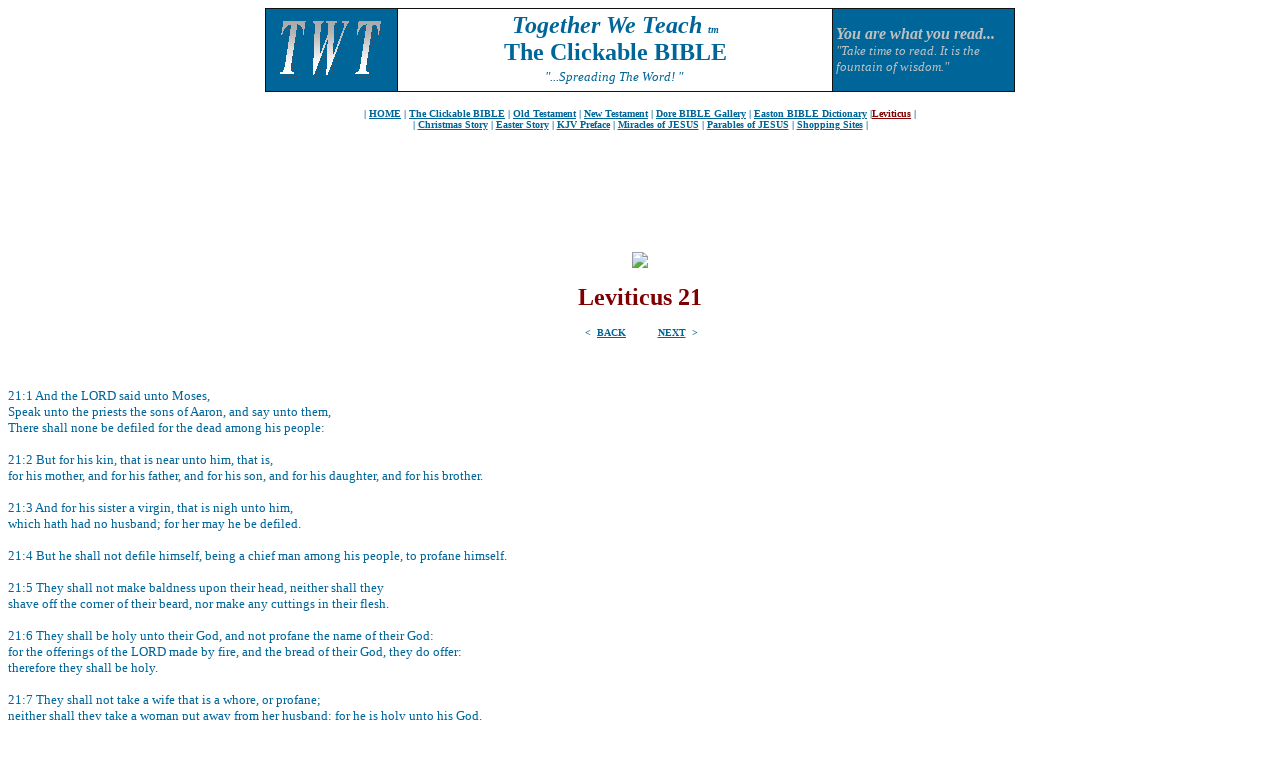

--- FILE ---
content_type: text/html
request_url: http://www.togetherweteach.com/TCB/Old/03Leviticus/o03lev21.htm
body_size: 7410
content:
<html>

<head>
<meta http-equiv="Content-Type" content="text/html; charset=windows-1252">
<title>o03lev21</title>
<meta name="GENERATOR" content="Microsoft FrontPage 5.0">
<meta name="ProgId" content="FrontPage.Editor.Document">
<meta name="Microsoft Border" content="b, default">
</head>

<body><!--msnavigation--><table dir="ltr" border="0" cellpadding="0" cellspacing="0" width="100%"><tr><!--msnavigation--><td valign="top">
<div align="center">
  <center>
<table border="1" width="750" cellspacing="0" cellpadding="3" style="border-collapse: collapse" bordercolor="#111111">
  <tr>
    <td valign="middle" align="justify" bgcolor="#006699" width="125">
      <p align="center"><b style="mso-bidi-font-weight:normal"><span style="font-size:12.0pt;font-family:&quot;Comic Sans MS&quot;;mso-fareast-font-family:
&quot;Times New Roman&quot;;mso-bidi-font-family:&quot;Times New Roman&quot;;mso-ansi-language:
EN-US;mso-fareast-language:EN-US;mso-bidi-language:AR-SA">
      <img border="0" src="http://www.togetherweteach.com/images/Togeth1.gif" alt="TWT is TogetherWeTeach's logo" width="104" height="58"></span></b></td>
    <td>
      <p align="center"><b><i><font color="#006699" size="5">Together We Teach </font><font color="#006699" size="1">tm<br>
      </font></i><font color="#006699" size="5">The Clickable BIBLE</font></b>
      <table>
        <tr>
          <td height="17" class="xl24" width="803" style="height:12.75pt;width:602pt">
            <p align="center"><i><font color="#006699" size="2">&quot;...Spreading
            The Word! &quot;&nbsp;</font></i></p>
          </td>
      </table>
    </td>
    <td width="175" bgcolor="#006699" valign="middle" align="center">
      <p align="left"><i><b><font color="#C0C0C0" size="3">You are what you
      read...</font></b><font color="#C0C0C0" size="3"><br>
      </font><font color="#C0C0C0" size="2">&quot;Take time to read. It is the
      fountain of wisdom.&quot;</font></i></td>
  </tr>
</table>
  </center>
</div>
<p align="center">
<font face="Verdana" size="1" color="#006699">
<b>|
<a href="http://www.togetherweteach.com"><font color="#006699">HOME</font></a></a> 
| <a href="http://www.togetherweteach.com/TCB/tcb.htm">
<font face="Verdana" color="#006699" size="1">The Clickable BIBLE</font></a> 
| <a href="http://www.togetherweteach.com/TCB/Old/old_testament.htm">
<font face="Verdana" color="#006699" size="1">Old Testament</font></a> 
| <a href="http://www.togetherweteach.com/TCB/New/new_testament.htm">
<font face="Verdana" color="#006699" size="1">New Testament</font></a> |
<a href="http://www.togetherweteach.com/TCB/Dore/dore_bible_gallery.htm">
<font color="#006699">Dore BIBLE Gallery</font></a> |
<a href="http://www.togetherweteach.com/TCB/Easton/ebd2.html" target="_blank">
<font face="Verdana" color="#006699" size="1">Easton BIBLE Dictionary</font></a> |</b></font><b><a href="http://www.togetherweteach.com/TCB/Old/03Leviticus/o03lev00.htm"><font face="Verdana" size="1" color="#800000">Leviticus</font></a></b><font face="Verdana" size="1" color="#006699"><b>
|<br>
|
<a href="http://www.togetherweteach.com/Resources/christmas.htm" target="_blank">
<font color="#006699">Christmas Story</font></a> |
<a href="http://www.togetherweteach.com/Resources/easter.htm" target="_blank">
<font color="#006699">Easter Story</font></a> | <a href="http://www.togetherweteach.com/TCB/kjvpreface.htm" target="_blank">
<font color="#006699">KJV Preface</font></a> |
<a href="http://www.togetherweteach.com/Resources/miracles/miracles.htm">
<font color="#006699">Miracles of JESUS</font></a> |
<a href="http://www.togetherweteach.com/Resources/parables/parables.htm">
<font face="Verdana" color="#006699" size="1">Parables of JESUS</font></a> 
|
        <font color="#006699">
<a href="http://www.togetherweteach.com/TWTshoppingwebsites.htm">
<font color="#006699">Shopping Sites</font></a></font> |</b></font></p>
<p align="center">
<font face="Verdana" size="1" color="#006699">
<iframe name="I1" marginWidth="0" marginHeight="0" frameBorder="0" width="728" scrolling="no" height="90" allowTransparency src="http://pagead2.googlesyndication.com/pagead/ads?client=ca-pub-6631861647986693&dt=1227008020765&lmt=1227008020&format=728x90_as&output=html&correlator=1227008020765&url=file%3A%2F%2F%2FC%3A%2FDocuments%2520and%2520Settings%2FSteve%2FLocal%2520Settings%2FTemporary%2520Internet%2520Files%2FContent.IE5%2FGXERG5YF%2F%255B1%255D.htm&color_bg=FDFFCA&color_text=000000&color_link=0000CC&color_url=008000&color_border=FDFFCA&ea=0&frm=0&ga_vid=46646800.1227008021&ga_sid=1227008021&ga_hid=281003602&flash=9.0.124.0&u_h=768&u_w=1024&u_ah=738&u_aw=1024&u_cd=32&u_tz=-300&u_java=true&dtd=16">
</iframe></p>
</font>
<p align="center"><font face="Verdana" color="#006699" size="1">
<a href="http://www.christiantop1000.com/cgi-bin/1000/show.cgi?id=tcb" target="_blank">
<img src="http://www.christiantop1000.com/cgi-bin/1000/counter.cgi?id=tcb" border="0"></a></font></p>
<p align="center"><b><font color="#800000" face="Times New Roman" size="5">Leviticus
21</font></b></p>
<div align="center">
  <center>
  <table border="0" cellpadding="0" cellspacing="0" width="150">
    <tr>
      <td align="center" width="75">
        <p align="center"><b><font size="1" color="#006699" face="Verdana">&nbsp;
        &lt;&nbsp; </font><a href="http://www.togetherweteach.com/TCB/Old/03Leviticus/o03lev20.htm"><font size="1" face="Verdana" color="#006699">BACK</font></a></b></td>
      <td align="center" width="75">
        <p align="center"><b><a href="http://www.togetherweteach.com/TCB/Old/03Leviticus/o03lev22.htm"><font size="1" face="Verdana" color="#006699">NEXT</font></a><font size="1" face="Verdana" color="#006699">&nbsp;
        &gt;</font></b></td>
    </tr>
  </table>
  </center>
</div>
<p>&nbsp;</p>
<p><font face="Verdana" color="#006699" size="2">21:1 And the LORD said unto Moses,&nbsp;<br>
Speak unto the priests the sons of Aaron, and say unto them,&nbsp;<br>
There shall none be defiled for the dead among his people:&nbsp;<br>
<br>
21:2 But for his kin, that is near unto him,&nbsp;that is,&nbsp;<br>
 for his mother, and for his father,&nbsp;and for his son, and for his daughter, and for his brother.<br>
<br>
21:3 And for his sister a virgin, that is nigh unto him,&nbsp;<br>
which hath had no husband;&nbsp;for her may he be defiled.<br>
<br>
21:4 But he shall not defile himself, being a chief man among his people, to profane himself.<br>
<br>
21:5 They shall not make baldness upon their head,&nbsp;neither shall they&nbsp;<br>
 shave off the corner of their beard,&nbsp;nor make any cuttings in their flesh.<br>
<br>
21:6 They shall be holy unto their God, and not profane the name&nbsp;of their God:&nbsp;<br>
 for the offerings of the LORD made by fire, and the bread of their God, they do offer:&nbsp;<br>
 therefore they shall be holy.<br>
<br>
21:7 They shall not take a wife that is a whore, or profane;&nbsp;<br>
neither shall they take a woman put away from her husband:&nbsp;for he is holy unto his God.<br>
<br>
21:8 Thou shalt sanctify him therefore; for he offereth the bread of thy God:&nbsp;<br>
 he shall be holy unto thee: for I the LORD, which sanctify you, am holy.<br>
<br>
21:9 And the daughter of any priest, if she profane herself by playing the whore,&nbsp;<br>
 she profaneth her father: she shall be burnt with fire.<br>
<br>
21:10 And he that is the high priest among his brethren,&nbsp;<br>
 upon whose head the anointing oil was poured, and that is consecrated&nbsp;<br>
 to put&nbsp;on the garments, shall not uncover his head, nor rend his clothes;&nbsp;<br>
<br>
21:11 Neither shall he go in to any dead body, nor defile himself&nbsp;for his father, or for his mother;&nbsp;<br>
<br>
21:12 Neither shall he go out of the sanctuary, nor profane the sanctuary of his God;&nbsp;<br>
 for the crown of the anointing oil of his God&nbsp;is upon him: I am the LORD.<br>
<br>
21:13 And he shall take a wife in her virginity.<br>
<br>
21:14 A widow, or a divorced woman, or profane, or an harlot, these shall he not take:&nbsp;<br>
 but he shall take a virgin of his own people to wife.<br>
<br>
21:15 Neither shall he profane his seed among his people:&nbsp;for I the LORD do sanctify him.<br>
<br>
21:16 And the LORD spake unto Moses, saying,&nbsp;<br>
<br>
21:17 Speak unto Aaron, saying,&nbsp;<br>
 Whosoever he be of thy seed in their generations that hath any blemish,&nbsp;<br>
 let him not approach to offer the bread of his God.<br>
<br>
21:18 For whatsoever man he be that hath a blemish, he shall not approach:&nbsp;<br>
 a blind man, or a lame, or he that hath a flat nose, or any thing superfluous,&nbsp;<br>
<br>
21:19 Or a man that is brokenfooted, or brokenhanded,&nbsp;<br>
<br>
21:20 Or crookbackt, or a dwarf, or that hath a blemish in his eye,&nbsp;<br>
or be scurvy, or scabbed, or hath his stones broken;&nbsp;<br>
<br>
21:21 No man that hath a blemish of the seed of Aaron the priest&nbsp;<br>
shall come nigh to offer the offerings of the LORD made by fire:&nbsp;<br>
he hath a blemish; he shall not come nigh to offer the bread of his God.<br>
<br>
21:22 He shall eat the bread of his God,&nbsp;both of the most holy, and of the holy.<br>
<br>
21:23 Only he shall not go in unto the vail, nor come nigh unto the altar, because he hath a blemish;&nbsp;<br>
 that he profane not my sanctuaries: for I the LORD do sanctify them.<br>
<br>
21:24 And Moses told it unto Aaron, and to his sons, and unto all the children of Israel.</font></p>
<div align="center">
  <center>
  <table border="0" cellpadding="0" cellspacing="0" width="150">
    <tr>
      <td align="center" width="75">
        <p align="center"><b><font size="1" color="#006699" face="Verdana">&nbsp;
        &lt;&nbsp; </font><a href="http://www.togetherweteach.com/TCB/Old/03Leviticus/o03lev20.htm"><font size="1" face="Verdana" color="#006699">BACK</font></a></b></td>
      <td align="center" width="75">
        <p align="center"><b><a href="http://www.togetherweteach.com/TCB/Old/03Leviticus/o03lev22.htm"><font size="1" face="Verdana" color="#006699">NEXT</font></a><font size="1" face="Verdana" color="#006699">&nbsp;
        &gt;</font></b></td>
    </tr>
  </table>
  </center>
</div>
<p align="center">
<font face="Verdana" size="1" color="#006699">
<b>|
<a href="http://www.togetherweteach.com"><font color="#006699">HOME</font></a></a> 
| <a href="http://www.togetherweteach.com/TCB/tcb.htm">
<font face="Verdana" color="#006699" size="1">The Clickable BIBLE</font></a> 
| <a href="http://www.togetherweteach.com/TCB/Old/old_testament.htm">
<font face="Verdana" color="#006699" size="1">Old Testament</font></a> 
| <a href="http://www.togetherweteach.com/TCB/New/new_testament.htm">
<font face="Verdana" color="#006699" size="1">New Testament</font></a> |
<a href="http://www.togetherweteach.com/TCB/Dore/dore_bible_gallery.htm">
<font color="#006699">Dore BIBLE Gallery</font></a> |
<a href="http://www.togetherweteach.com/TCB/Easton/ebd2.html" target="_blank">
<font face="Verdana" color="#006699" size="1">Easton BIBLE Dictionary</font></a> |</b></font><b><a href="http://www.togetherweteach.com/TCB/Old/03Leviticus/o03lev00.htm"><font face="Verdana" size="1" color="#800000">Leviticus</font></a></b><font face="Verdana" size="1" color="#006699"><b>
|<br>
|
<a href="http://www.togetherweteach.com/Resources/christmas.htm" target="_blank">
<font color="#006699">Christmas Story</font></a> |
<a href="http://www.togetherweteach.com/Resources/easter.htm" target="_blank">
<font color="#006699">Easter Story</font></a> | <a href="http://www.togetherweteach.com/TCB/kjvpreface.htm" target="_blank">
<font color="#006699">KJV Preface</font></a> |
<a href="http://www.togetherweteach.com/Resources/miracles/miracles.htm">
<font color="#006699">Miracles of JESUS</font></a> |
<a href="http://www.togetherweteach.com/Resources/parables/parables.htm">
<font face="Verdana" color="#006699" size="1">Parables of JESUS</font></a> 
|
        <font color="#006699">
<a href="http://www.togetherweteach.com/TWTshoppingwebsites.htm">
<font color="#006699">Shopping Sites</font></a></font> |</b></font></p>
<p align="center">
<font face="Verdana" size="1" color="#006699">
<font face="Verdana" size="1" color="#006699">
<p align="center">
<script type="text/javascript"><!--
google_ad_client = "pub-6631861647986693";
/* 728x15, created 2/4/09 */
google_ad_slot = "8408342966";
google_ad_width = 728;
google_ad_height = 15;
//-->
                    </script>&nbsp;<script type="text/javascript"
src="http://pagead2.googlesyndication.com/pagead/show_ads.js">
                    </script></p>
</p>
<hr width="95%">

<!--msnavigation--></td></tr><!--msnavigation--></table><!--msnavigation--><table border="0" cellpadding="0" cellspacing="0" width="100%"><tr><td>

      <hr width="450" color="#000000">

<p align="center"><b><font face="Verdana" color="#006699" size="4"><span style="background-color: #FFFFCC">Use these free website tools <u> below</u> for a more powerful experience at
Together We Teach!</span></font></b><font size="4"> </font>
</p>

<p align="center"><font color="#FFFFFF" face="Verdana" size="2">*<br>
</font><font face="Verdana" size="5"><font color="#666666">***</font><b><font color="#FFFFFF">*</font></b></font><font size="5" style="font-family: Verdana; font-weight: 700" color="#666666">Google™ 
search</font><font color="#FFFFFF" size="5" face="Verdana">*</font><font color="#666666" face="Verdana" size="5">***
</font>
</p>

<FORM method=GET
action=http://www.google.com/custom>
<input type=hidden name=domains
value="togetherweteach.com"><INPUT type=hidden name=cof VALUE="S:http://www.togetherweteach.com;GL:0;VLC:purple;AH:center;LH:60;LC:#006699;L:http://www.togetherweteach.com/TWT_banner_468.gif;ALC:red;LW:390;AWFID:60e380b9f55867df;">
<div align="center">
  <center>
<TABLE bgcolor=#FFFFFF cellspacing=0 border=0 width="750" style="border-collapse: collapse" bordercolor="#111111" cellpadding="0"><tr valign=top>
  <td align="center">
    <p class="MsoNormal" style="tab-stops:.25in .5in .75in 1.0in 1.25in 1.5in 1.75in 2.0in 2.25in 2.5in 2.75in 3.0in 3.25in 3.5in 3.75in 4.0in 4.25in 4.5in 4.75in 5.0in 5.25in 5.5in 5.75in 6.0in 6.25in 6.5in 6.75in 7.0in 7.25in 7.5in 7.75in 8.0in;
mso-layout-grid-align:none;text-autospace:none">
    <font face="Verdana" color="#C0C0C0" size="5"><span style="mso-ansi-language: EN-US; mso-fareast-language: EN-US; mso-bidi-language: AR-SA">For
    a more<o:p>
    </o:p>
    specific search, try
    using quotation marks around phrases (ex. <span style="mso-fareast-font-family: Times New Roman; mso-ansi-language: EN-US; mso-fareast-language: EN-US; mso-bidi-language: AR-SA">&quot;</span>You are<o:p>
    </o:p>
 <span style="mso-fareast-font-family: Times New Roman; mso-ansi-language: EN-US; mso-fareast-language: EN-US; mso-bidi-language: AR-SA">what
    you read&quot;)</span></span></font></p>
    <p><span style="font-size: 10pt; font-family: Courier New"><code>
    <input maxLength="255" size="31" name="q"><input type="submit" value="Google Search" name="sa"></code><br>
    <code>
    <input type="hidden" value="S:http://www.togetherweteach.com;GL:0;VLC:purple;AH:center;LH:60;LC:#006699;L:http://www.togetherweteach.com/TWT_banner_468.gif;ALC:red;LW:390;AWFID:60e380b9f55867df;" name="cof">
    </code><br>
    <code><input type="hidden" value="togetherweteach.com" name="domains">
    </code></span><code><span style="font-size: 10pt; font-family: Courier New">
    <font size="5"><input id="site" type="radio" name="sitesearch"></font></span><label for="site"><b><font face="Verdana" color="#006699" size="5">Search&nbsp;WWW</font></b></label><span style="font-family: Courier New"><font size="5">
    <input id="esc" type="radio" value="togetherweteach.com" name="sitesearch" checked></font></span><label for="esc"><b><font face="Verdana" color="#006699" size="5">Search&nbsp;togetherweteach.com</font></b></label><span style="font-family: Courier New"><font size="5">&nbsp;</font></span><font size="5">
    </font>
    </code><span style="font-size: 10pt; font-family: Courier New"><br>
    <a href="http://www.google.com/search"><code>
    <img alt="Google" src="http://www.google.com/logos/Logo_40wht.gif" align="middle" border="0" width="128" height="53"></code></a></span>


    </tr></TABLE>
  </center>
</div>
</FORM>



      <hr width="450" color="#000000">



<p class=MsoNormal align="center"><font size="5" face="Verdana" color="#666666">*** </font>
<font size="5" style="font-family: Verdana; font-weight: 700" color="#666666">
Google Translate™ translation service</font><font size="5" face="Verdana" color="#666666"> ***</font></p>

<form action="http://translate.google.com/translate_t" method="post">
  <p align="center">&nbsp;<font face="Verdana" size="1" color="#808080">Translate
  text:</font><br>
  &nbsp;&nbsp;<textarea name="text" rows="5" wrap="PHYSICAL" cols="45"></textarea><br>
  &nbsp;&nbsp;<font face="Verdana" size="2" color="#808080">from</font><select name="langpair">
    <option value="en|de">English to German</option>
    <option value="en|es">English to Spanish</option>
    <option value="en|fr">English to French</option>
    <option value="en|it">English to Italian</option>
    <option value="en|pt">English to Portuguese</option>
    <option value="en|ar">English to Arabic BETA</option>
    <option value="en|ja">English to Japanese BETA</option>
    <option value="en|ko">English to Korean BETA</option>
    <option value="en|zh-CN">English to Chinese&nbsp;(Simplified) BETA</option>
    <option value="de|en" selected>German to English</option>
    <option value="de|fr">German to French</option>
    <option value="es|en">Spanish to English</option>
    <option value="fr|en">French to English</option>
    <option value="fr|de">French to German</option>
    <option value="it|en">Italian to English</option>
    <option value="pt|en">Portuguese to English</option>
    <option value="ar|en">Arabic to English BETA</option>
    <option value="ja|en">Japanese to English BETA</option>
    <option value="ko|en">Korean to English BETA</option>
    <option value="zh-CN|en">Chinese&nbsp;(Simplified) to English BETA</option>
  </select><input type="hidden" value="en" name="hl"><input type="hidden" value="UTF-8" name="ie"><input type="hidden" value="UTF-8" name="oe"><input type="submit" value="Translate">
</form>
<p align="center"><b><font size="5">&nbsp;&nbsp;</font><font size="5" face="Verdana" color="#808080">or</font></b><font size="5">
</font>
<form action="http://translate.google.com/translate">
  <p align="center"><font size="5">&nbsp;&nbsp;</font><b><font face="Verdana" size="5" color="#808080">Translate
  a web page:</font></b><br>
  &nbsp;&nbsp;<input size="55" value="http://" name="u"><br>
  &nbsp;&nbsp;<font face="Verdana" size="2" color="#808080">from</font><select name="langpair">
    <option value="en|de">English to German</option>
    <option value="en|es">English to Spanish</option>
    <option value="en|fr">English to French</option>
    <option value="en|it">English to Italian</option>
    <option value="en|pt">English to Portuguese</option>
    <option value="en|ar">English to Arabic BETA</option>
    <option value="en|ja">English to Japanese BETA</option>
    <option value="en|ko">English to Korean BETA</option>
    <option value="en|zh-CN">English to Chinese&nbsp;(Simplified) BETA</option>
    <option value="de|en" selected>German to English</option>
    <option value="de|fr">German to French</option>
    <option value="es|en">Spanish to English</option>
    <option value="fr|en">French to English</option>
    <option value="fr|de">French to German</option>
    <option value="it|en">Italian to English</option>
    <option value="pt|en">Portuguese to English</option>
    <option value="ar|en">Arabic to English BETA</option>
    <option value="ja|en">Japanese to English BETA</option>
    <option value="ko|en">Korean to English BETA</option>
    <option value="zh-CN|en">Chinese&nbsp;(Simplified) to English BETA</option>
  </select><input type="hidden" value="en" name="hl"><input type="hidden" value="UTF-8" name="ie"><input type="hidden" value="UTF-8" name="oe"><input type="hidden" value="/language_tools" name="prev"><input type="submit" value="Translate">
</form>

      <hr width="450" color="#000000">

      <div align="center">
        <center>

<table dir="ltr" cellSpacing="0" cellPadding="0" width="877" border="0" style="border-collapse: collapse" bordercolor="#111111">
  <tbody>
    <tr>
      <td vAlign="top">
        <p align="center"><font face="Verdana" size="5"><font color="#666666">***</font><font color="#FFFFFF">*</font><b><font color="#808080">What's
        the Definition?</font></b><font color="#FFFFFF">*</font></font><font color="#666666" face="Verdana" size="5">***<br>
        </font><font color="#C0C0C0" size="5" face="Verdana">(Simply insert the word you want to lookup)</font><font color="#808080" face="Verdana" size="1"><b><br>
        </b></font></p>
      </td>
    </tr>
  </tbody>
</table>
        </center>
      </div>
      <div align="center">
        <center>
<table cellSpacing="0" cellPadding="0" width="750" border="0" style="border-collapse: collapse" bordercolor="#111111">
  <tbody>
    <tr>
      <td><center>
        <form action="http://dictionary.reference.com/search" method="get" target="_blank">
          <div align="center">
            <table cellSpacing="4" cellPadding="4" bgColor="#ffffcc" border="0">
              <tbody>
                <tr>
                  <td vAlign="center" align="left">
                    <div align="center">
                      <center>
                    <table width="750" style="border-collapse: collapse" bordercolor="#111111" cellpadding="0" cellspacing="0">
                      <tbody>
                        <tr>
                          <td vAlign="center" align="left">
                          <p align="center">&nbsp;<strong style="FONT-SIZE: 115%; COLOR: #000000; FONT-FAMILY: arial,helvetica,sans-serif">Search:</strong>&nbsp;
                            <select style="FONT-SIZE: 11pt; FONT-FAMILY: arial,helvetica,sans-serif" name="db">
                              <option value="*" selected>Dictionary.com</option>
                              <option value="roget">Thesaurus.com</option>
                              <option value="web">the Web</option>
                            </select>&nbsp;<strong style="FONT-SIZE: 115%; COLOR: #000000; FONT-FAMILY: arial,helvetica,sans-serif">for</strong>&nbsp;
                            <input style="FONT-SIZE: 11pt" maxLength="50" name="q" size="20">&nbsp;<input style="FONT-WEIGHT: bold; FONT-SIZE: 11pt; FONT-FAMILY: arial,helvetica,sans-serif" type="submit" value="Go"></td>
                        </tr>
                      </tbody>
                    </table>
                      </center>
                    </div>
                  </td>
                </tr>
              </tbody>
            </table>
          </div>
        </form>
      <hr width="450" color="#000000">
        <p align="center"><font size="5"><b><font face="Verdana" color="#006699">S
        D Glass Enterprises</font></b><br>
        </font><a href="http://www.togetherweteach.com">
        <font face="Verdana" color="#006699" size="5">http://www.togetherweteach.com</font></a></p>
        </center>
        <p align="center">
        <font color="#006699" face="Verdana">
        <a href="http://www.togetherweteach.com/privacy.htm">
        <font color="#006699" size="5">Privacy Policy</font></a></font><font face="Verdana" size="5"><center> 
        <p>Warner Robins, GA, USA&nbsp;<br>
        478.953.1967</p>
      </center></font></td>
    </tr>
  </tbody>
</table>

        </center>
      </div>

</td></tr><!--msnavigation--></table></body>

</html>

--- FILE ---
content_type: text/html; charset=utf-8
request_url: https://www.google.com/recaptcha/api2/aframe
body_size: 250
content:
<!DOCTYPE HTML><html><head><meta http-equiv="content-type" content="text/html; charset=UTF-8"></head><body><script nonce="nbGgUF0MexIg_v6fRwjRCQ">/** Anti-fraud and anti-abuse applications only. See google.com/recaptcha */ try{var clients={'sodar':'https://pagead2.googlesyndication.com/pagead/sodar?'};window.addEventListener("message",function(a){try{if(a.source===window.parent){var b=JSON.parse(a.data);var c=clients[b['id']];if(c){var d=document.createElement('img');d.src=c+b['params']+'&rc='+(localStorage.getItem("rc::a")?sessionStorage.getItem("rc::b"):"");window.document.body.appendChild(d);sessionStorage.setItem("rc::e",parseInt(sessionStorage.getItem("rc::e")||0)+1);localStorage.setItem("rc::h",'1768947603895');}}}catch(b){}});window.parent.postMessage("_grecaptcha_ready", "*");}catch(b){}</script></body></html>